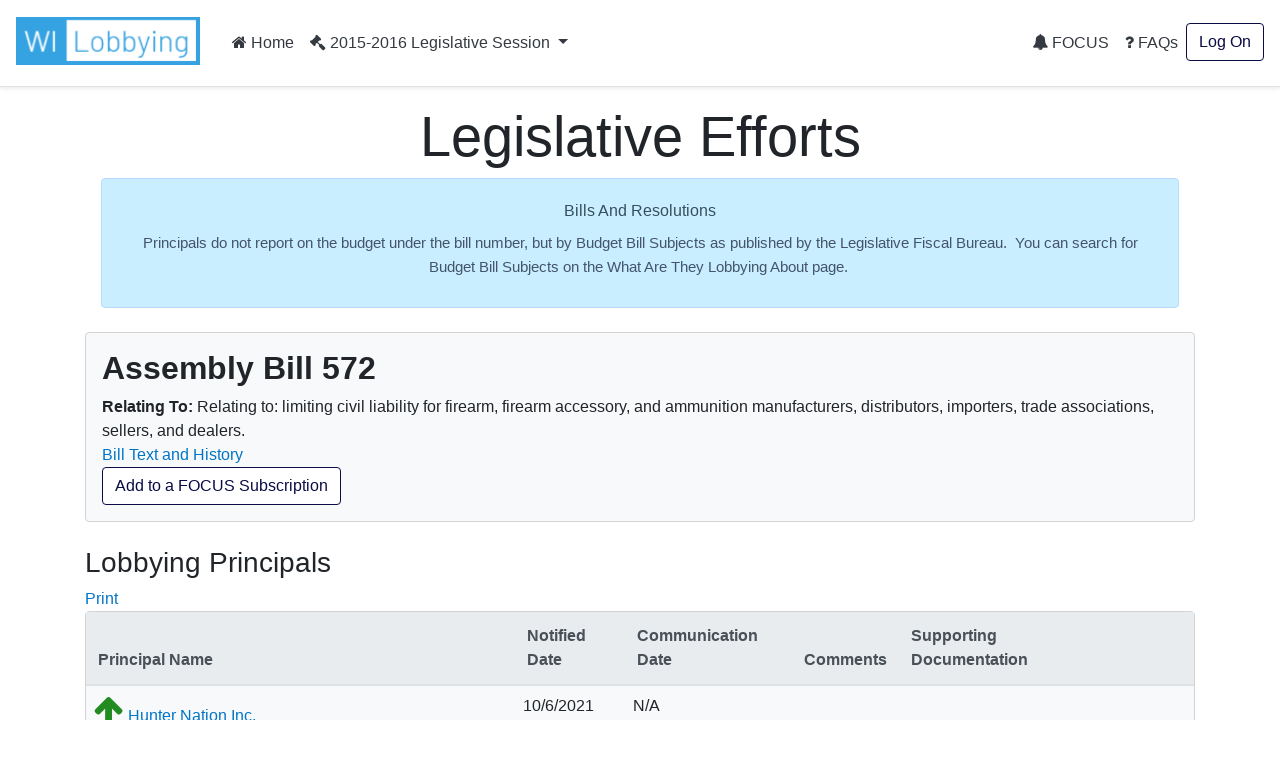

--- FILE ---
content_type: text/html; charset=utf-8
request_url: https://lobbying.wi.gov/What/BillInformation/2015REG/Information/19554?tab=Principals
body_size: 8516
content:

<!DOCTYPE html>
<html lang="en-US">
<head>
    <meta charset="UTF-8">
    
    <meta name="viewport" content="width=device-width, initial-scale=1">
    <meta name="description" content="Lobbying in Wisconsin" />
    <link rel="profile" href="http://gmpg.org/xfn/11">
    <title>Assembly Bill 572 -  Lobbying in Wisconsin</title>

    <link rel="stylesheet" type="text/css" href="/Content/app.css" />

    


    <style id="antiClickjack">
    body {
        display: none !important;
    }
</style>
<script type="text/javascript">
    if (self === top) {
        var antiClickjack = document.getElementById("antiClickjack");
        antiClickjack.parentNode.removeChild(antiClickjack);
    } else {
        top.location = self.location;
    }
</script>

<!--[if lte IE 9]>
    <link rel="stylesheet" href="~/Content/ie.css">
<![endif]-->
<!-- HTML5 shim and Respond.js IE8 support of HTML5 elements and media queries -->
<!--[if lt IE 9]>
    <script src="https://oss.maxcdn.com/libs/html5shiv/3.7.0/html5shiv.js"></script>
    <script src="https://oss.maxcdn.com/libs/respond.js/1.4.2/respond.min.js"></script>
<![endif]-->

    <script type="text/javascript">
        var applicationPath = '';
    </script>
</head>

<body>

    


<nav class="navbar navbar-expand-md navbar-light border-bottom shadow-sm">
    <h1>
        <a href="#" role="button" class="navbar-brand"><img class="site-logo mr-md-2 mr-sm-1" src="/Content/Images/logo.png" alt="Lobbying in Wisconsin logo"></a></h1>

        <button class="navbar-toggler" type="button" data-toggle="collapse" data-target="#navbarSupportedContent" aria-controls="navbarSupportedContent" aria-expanded="false" aria-label="Toggle navigation">
            <span class="navbar-toggler-icon"></span>
        </button>

        <div class="collapse navbar-collapse" id="navbarSupportedContent">
            <ul class="navbar-nav mr-auto">
                <li class="nav-item">
                    <a class="nav-link text-dark" href="/Home/Welcome"><i class="fa fa-home"></i> Home</a>
                </li>
                <li class="nav-item">
                </li>

                                    <li class="nav-item dropdown">
                        <a class="nav-link dropdown-toggle text-dark" href="#" id="navbarDropdownSession" role="button" data-toggle="dropdown" aria-haspopup="true" aria-expanded="false">
                            <i class="fa fa-gavel"></i> 2015-2016 Legislative Session
                        </a>
                        <div class="dropdown-menu dropdown-menu-right" aria-labelledby="navbarDropdownSession">
                                <a href="#" role="button" onclick="app.page.changeSession('What', 'BillInformation', '2015REG', '2025REG');" class="dropdown-item ">2025-2026 Legislative Session</a>
                                <a href="#" role="button" onclick="app.page.changeSession('What', 'BillInformation', '2015REG', '2023REG');" class="dropdown-item ">2023-2024 Legislative Session</a>
                                <a href="#" role="button" onclick="app.page.changeSession('What', 'BillInformation', '2015REG', '2021REG');" class="dropdown-item ">2021-2022 Legislative Session</a>
                                <a href="#" role="button" onclick="app.page.changeSession('What', 'BillInformation', '2015REG', '2019REG');" class="dropdown-item ">2019-2020 Legislative Session</a>
                                <a href="#" role="button" onclick="app.page.changeSession('What', 'BillInformation', '2015REG', '2017REG');" class="dropdown-item ">2017-2018 Legislative Session</a>
                                <a href="#" role="button" onclick="app.page.changeSession('What', 'BillInformation', '2015REG', '2015REG');" class="dropdown-item disabled">2015-2016 Legislative Session</a>
                                <a href="#" role="button" onclick="app.page.changeSession('What', 'BillInformation', '2015REG', '2013REG');" class="dropdown-item ">2013-2014 Legislative Session</a>
                                <a href="#" role="button" onclick="app.page.changeSession('What', 'BillInformation', '2015REG', '2011REG');" class="dropdown-item ">2011-2012 Legislative Session</a>
                                <a href="#" role="button" onclick="app.page.changeSession('What', 'BillInformation', '2015REG', '2009REG');" class="dropdown-item ">2009-2010 Legislative Session</a>
                                <a href="#" role="button" onclick="app.page.changeSession('What', 'BillInformation', '2015REG', '2007REG');" class="dropdown-item ">2007-2008 Legislative Session</a>
                                <a href="#" role="button" onclick="app.page.changeSession('What', 'BillInformation', '2015REG', '2005REG');" class="dropdown-item ">2005-2006 Legislative Session</a>
                                <a href="#" role="button" onclick="app.page.changeSession('What', 'BillInformation', '2015REG', '2003REG');" class="dropdown-item ">2003-2004 Legislative Session</a>
                        </div>
                    </li>
            </ul>
            


<ul class="navbar-nav my-2 my-lg-0">
    <li class="nav-item">
            <a class="nav-link text-dark" href="/Focus/FocusHome/Index"><i class="fa fa-bell"></i> FOCUS</a>
    </li>
    <li class="nav-item">
        <a class="nav-link text-dark" href="/FAQ/FAQHome/Index"><i class="fa fa-question"></i> FAQs</a>
    </li>
        <li class="nav-item">
        <a class="btn btn-outline-primary ml-4 ml-md-0" href="/Account/LogOn" id="loginLink">Log On</a>
        </li>

</ul>
        </div>
</nav>

    <div id="main" class="container">
        




<div class="px-3 py-2 pt-md-3 mx-auto text-center">
    <h1 class="display-4">Legislative Efforts</h1>
    <div class="alert alert-primary">
        
        <div>
<p align="center" style="margin-top:6.0pt;margin-right:0in;margin-bottom:6.0pt;margin-left:0in;text-align:center;"><span style="font-family:'Segoe UI', sans-serif;color:#374f5c;font-size:medium;">Bills And Resolutions</span></p><p><span style="font-size:11pt;line-height:115%;font-family:'Segoe UI', sans-serif;color:#44546a;background-image:initial;background-position:initial;background-size:initial;background-repeat:initial;background-attachment:initial;background-origin:initial;background-clip:initial;">Principals do not report on the budget under the bill number, but by Budget Bill Subjects as published by the Legislative Fiscal Bureau.&nbsp; You can search for Budget Bill Subjects on the What Are They Lobbying About page.</span><span style="color:#44546a;font-face:Arial, sans-serif;">&nbsp;</span></p>
</div>

    </div>
</div>

<div class="row">
    <div class="col-lg-12">
        <div class="card bg-light mb-4">
            <div class="card-body">
                <h2 class="font-weight-bold">Assembly Bill 572</h2>
                <div class="row no-gutters">
                    <div class="col-sm-12">
                            <strong>Relating To:</strong> Relating to: limiting civil liability for firearm, firearm accessory, and ammunition manufacturers, distributors, importers, trade associations, sellers, and dealers.<br />
                        <a href="https://docs.legis.wisconsin.gov/2021/proposals/ab572" title="Click to view bill text and history related to this legislative proposal." target="_blank">Bill Text and History</a><br />
                        <a href="#" onclick="return false;" class="btn btn-outline-primary" data-toggle="modal" data-target="#modalAddBilltoFocusSubscribe">Add to a FOCUS Subscription</a>
                    </div>
                </div>
            </div>
        </div>
    </div>
</div>

<div class="row">
    <div class="col-lg-12">
        <h3>Lobbying Principals</h3>
            <a href="/What/BillInformation/2015REG/_PrintLobbyingPrincipals/19554?bN=GAB.WI.Lobbying.Model.BillDisplayInfo&amp;print=True" target="_blank">Print</a>
        <div class="card bg-light mb-4">
            <td class="card-body">
                    <table class="table table-hover table-responsive-stack">
                        <thead class="thead-light">
                            <tr>
                                
                                <th>Principal Name</th>
                                <th>Notified Date</th>
                                <th>Communication Date</th>
                                <th>Comments</th>
                                <th>Supporting Documentation</th>
                                <th aria-label="Lable for Position Info">&nbsp;</th>
                            </tr>
                        </thead>
                        <tbody>
                                <tr>
                                    
                                    <td class="label">



        <i class="fa fa-arrow-up fa-2x" style='color:forestgreen;' title="For"></i>
                                        <a href="/Who/PrincipalInformation/2015REG/Information/9502">Hunter Nation Inc.</a>
                                    </td>
                                    <td><span class="table-responsive-stack-thead">Notified Date</span> 10/6/2021</td>
                                    <td><span class="table-responsive-stack-thead">Communication Date</span> N/A</td>
                                    <td>
                                        <span class="table-responsive-stack-thead">Comments</span>
 &nbsp;
                                    </td>
                                    <td>
                                        <span class="table-responsive-stack-thead">Supporting Documentation</span>
 &nbsp;
                                    </td>
                                    <td>
                                    </td>
                                </tr>
                                <tr class="collapse" id="collapseP9502">
                                    <td colspan="5">
                                        
    <div class="card mb-0">
        <div class="component-view">
            <div class="component-top-buttons component-buttons"></div>
            <div class="card-body">
<div class="card-title">


        <i class="fa fa-arrow-up fa-2x" style='color:forestgreen;' title="For"></i>
 For</div>
                    <strong>Report Date</strong><br />
10/6/2021                    <br /><br />


                            </div>
        </div>
    </div>

                                    </td>
                                </tr>
                                <tr>
                                    
                                    <td class="label">



        <i class="fa fa-arrow-down fa-2x" style='color:red' title="Against"></i>
                                        <a href="/Who/PrincipalInformation/2015REG/Information/8711">National Association of Social Workers - Wisconsin Chapter</a>
                                    </td>
                                    <td><span class="table-responsive-stack-thead">Notified Date</span> 10/21/2021</td>
                                    <td><span class="table-responsive-stack-thead">Communication Date</span> N/A</td>
                                    <td>
                                        <span class="table-responsive-stack-thead">Comments</span>
 &nbsp;
                                    </td>
                                    <td>
                                        <span class="table-responsive-stack-thead">Supporting Documentation</span>
 &nbsp;
                                    </td>
                                    <td>
                                    </td>
                                </tr>
                                <tr class="collapse" id="collapseP8711">
                                    <td colspan="5">
                                        
    <div class="card mb-0">
        <div class="component-view">
            <div class="component-top-buttons component-buttons"></div>
            <div class="card-body">
<div class="card-title">


        <i class="fa fa-arrow-down fa-2x" style='color:red' title="Against"></i>
 Against</div>
                    <strong>Report Date</strong><br />
10/21/2021                    <br /><br />


                            </div>
        </div>
    </div>

                                    </td>
                                </tr>
                                <tr>
                                    
                                    <td class="label">



        <i class="fa fa-arrow-up fa-2x" style='color:forestgreen;' title="For"></i>
                                        <a href="/Who/PrincipalInformation/2015REG/Information/9014">National Rifle Association of America</a>
                                    </td>
                                    <td><span class="table-responsive-stack-thead">Notified Date</span> 10/5/2021</td>
                                    <td><span class="table-responsive-stack-thead">Communication Date</span> N/A</td>
                                    <td>
                                        <span class="table-responsive-stack-thead">Comments</span>
 &nbsp;
                                    </td>
                                    <td>
                                        <span class="table-responsive-stack-thead">Supporting Documentation</span>
 &nbsp;
                                    </td>
                                    <td>
                                    </td>
                                </tr>
                                <tr class="collapse" id="collapseP9014">
                                    <td colspan="5">
                                        
    <div class="card mb-0">
        <div class="component-view">
            <div class="component-top-buttons component-buttons"></div>
            <div class="card-body">
<div class="card-title">


        <i class="fa fa-arrow-up fa-2x" style='color:forestgreen;' title="For"></i>
 For</div>
                    <strong>Report Date</strong><br />
10/5/2021                    <br /><br />


                            </div>
        </div>
    </div>

                                    </td>
                                </tr>
                                <tr>
                                    
                                    <td class="label">



        <i class="fa fa-arrow-up fa-2x" style='color:forestgreen;' title="For"></i>
                                        <a href="/Who/PrincipalInformation/2015REG/Information/9476">National Shooting Sports Foundation, Inc.</a>
                                    </td>
                                    <td><span class="table-responsive-stack-thead">Notified Date</span> 9/29/2021</td>
                                    <td><span class="table-responsive-stack-thead">Communication Date</span> N/A</td>
                                    <td>
                                        <span class="table-responsive-stack-thead">Comments</span>
<i class='fa fa-check'></i> &nbsp;
                                    </td>
                                    <td>
                                        <span class="table-responsive-stack-thead">Supporting Documentation</span>
 &nbsp;
                                    </td>
                                    <td>
<a class="" data-toggle="collapse" href="#collapseP9476" role="button" aria-expanded="false" aria-controls="collapseP9476"
                                            aria-label="Toggle for Position Info">Position Info</a>                                    </td>
                                </tr>
                                <tr class="collapse" id="collapseP9476">
                                    <td colspan="5">
                                        
    <div class="card mb-0">
        <div class="component-view">
            <div class="component-top-buttons component-buttons"></div>
            <div class="card-body">
<div class="card-title">


        <i class="fa fa-arrow-up fa-2x" style='color:forestgreen;' title="For"></i>
 For</div>
                    <strong>Report Date</strong><br />
9/29/2021                    <br /><br />


                                    <a href="https://www.nssf.org/wp-content/uploads/2021/06/NSSF-factsheet-State-Industry-Protection.pdf" target="_blank"><i class="fa fa-globe"></i> https://www.nssf.org/wp-content/uploads/2021/06/NSSF-factsheet-State-Industry-Protection.pdf</a><br />
            </div>
        </div>
    </div>

                                    </td>
                                </tr>
                                <tr>
                                    
                                    <td class="label">



        <i class="fa fa-arrow-down fa-2x" style='color:red' title="Against"></i>
                                        <a href="/Who/PrincipalInformation/2015REG/Information/9206">WAVE Educational Fund</a>
                                    </td>
                                    <td><span class="table-responsive-stack-thead">Notified Date</span> 9/27/2021</td>
                                    <td><span class="table-responsive-stack-thead">Communication Date</span> N/A</td>
                                    <td>
                                        <span class="table-responsive-stack-thead">Comments</span>
 &nbsp;
                                    </td>
                                    <td>
                                        <span class="table-responsive-stack-thead">Supporting Documentation</span>
 &nbsp;
                                    </td>
                                    <td>
                                    </td>
                                </tr>
                                <tr class="collapse" id="collapseP9206">
                                    <td colspan="5">
                                        
    <div class="card mb-0">
        <div class="component-view">
            <div class="component-top-buttons component-buttons"></div>
            <div class="card-body">
<div class="card-title">


        <i class="fa fa-arrow-down fa-2x" style='color:red' title="Against"></i>
 Against</div>
                    <strong>Report Date</strong><br />
9/27/2021                    <br /><br />


                            </div>
        </div>
    </div>

                                    </td>
                                </tr>
                                <tr>
                                    
                                    <td class="label">



        <i class="fa fa-arrow-down fa-2x" style='color:red' title="Against"></i>
                                        <a href="/Who/PrincipalInformation/2015REG/Information/8881">Wisconsin Association for Justice</a>
                                    </td>
                                    <td><span class="table-responsive-stack-thead">Notified Date</span> 2/25/2022</td>
                                    <td><span class="table-responsive-stack-thead">Communication Date</span> N/A</td>
                                    <td>
                                        <span class="table-responsive-stack-thead">Comments</span>
 &nbsp;
                                    </td>
                                    <td>
                                        <span class="table-responsive-stack-thead">Supporting Documentation</span>
 &nbsp;
                                    </td>
                                    <td>
                                    </td>
                                </tr>
                                <tr class="collapse" id="collapseP8881">
                                    <td colspan="5">
                                        
    <div class="card mb-0">
        <div class="component-view">
            <div class="component-top-buttons component-buttons"></div>
            <div class="card-body">
<div class="card-title">


        <i class="fa fa-arrow-down fa-2x" style='color:red' title="Against"></i>
 Against</div>
                    <strong>Report Date</strong><br />
2/25/2022                    <br /><br />


                            </div>
        </div>
    </div>

                                    </td>
                                </tr>
                                <tr>
                                    
                                    <td class="label">



        <i class="fa fa-arrow-up fa-2x" style='color:forestgreen;' title="For"></i>
                                        <a href="/Who/PrincipalInformation/2015REG/Information/9062">Wisconsin Bear Hunters Association</a>
                                    </td>
                                    <td><span class="table-responsive-stack-thead">Notified Date</span> 10/6/2021</td>
                                    <td><span class="table-responsive-stack-thead">Communication Date</span> N/A</td>
                                    <td>
                                        <span class="table-responsive-stack-thead">Comments</span>
 &nbsp;
                                    </td>
                                    <td>
                                        <span class="table-responsive-stack-thead">Supporting Documentation</span>
 &nbsp;
                                    </td>
                                    <td>
                                    </td>
                                </tr>
                                <tr class="collapse" id="collapseP9062">
                                    <td colspan="5">
                                        
    <div class="card mb-0">
        <div class="component-view">
            <div class="component-top-buttons component-buttons"></div>
            <div class="card-body">
<div class="card-title">


        <i class="fa fa-arrow-up fa-2x" style='color:forestgreen;' title="For"></i>
 For</div>
                    <strong>Report Date</strong><br />
10/6/2021                    <br /><br />


                            </div>
        </div>
    </div>

                                    </td>
                                </tr>
                                <tr>
                                    
                                    <td class="label">



        <i class="fa fa-arrow-down fa-2x" style='color:red' title="Against"></i>
                                        <a href="/Who/PrincipalInformation/2015REG/Information/9313">Wisconsin Council of Churches</a>
                                    </td>
                                    <td><span class="table-responsive-stack-thead">Notified Date</span> 10/13/2021</td>
                                    <td><span class="table-responsive-stack-thead">Communication Date</span> N/A</td>
                                    <td>
                                        <span class="table-responsive-stack-thead">Comments</span>
 &nbsp;
                                    </td>
                                    <td>
                                        <span class="table-responsive-stack-thead">Supporting Documentation</span>
 &nbsp;
                                    </td>
                                    <td>
                                    </td>
                                </tr>
                                <tr class="collapse" id="collapseP9313">
                                    <td colspan="5">
                                        
    <div class="card mb-0">
        <div class="component-view">
            <div class="component-top-buttons component-buttons"></div>
            <div class="card-body">
<div class="card-title">


        <i class="fa fa-arrow-down fa-2x" style='color:red' title="Against"></i>
 Against</div>
                    <strong>Report Date</strong><br />
10/13/2021                    <br /><br />


                            </div>
        </div>
    </div>

                                    </td>
                                </tr>
                                <tr>
                                    
                                    <td class="label">



        <i class="fa fa-arrow-up fa-2x" style='color:forestgreen;' title="For"></i>
                                        <a href="/Who/PrincipalInformation/2015REG/Information/9063">Wisconsin Firearm Owners, Inc</a>
                                    </td>
                                    <td><span class="table-responsive-stack-thead">Notified Date</span> 10/6/2021</td>
                                    <td><span class="table-responsive-stack-thead">Communication Date</span> N/A</td>
                                    <td>
                                        <span class="table-responsive-stack-thead">Comments</span>
 &nbsp;
                                    </td>
                                    <td>
                                        <span class="table-responsive-stack-thead">Supporting Documentation</span>
 &nbsp;
                                    </td>
                                    <td>
                                    </td>
                                </tr>
                                <tr class="collapse" id="collapseP9063">
                                    <td colspan="5">
                                        
    <div class="card mb-0">
        <div class="component-view">
            <div class="component-top-buttons component-buttons"></div>
            <div class="card-body">
<div class="card-title">


        <i class="fa fa-arrow-up fa-2x" style='color:forestgreen;' title="For"></i>
 For</div>
                    <strong>Report Date</strong><br />
10/6/2021                    <br /><br />


                            </div>
        </div>
    </div>

                                    </td>
                                </tr>
                                <tr>
                                    
                                    <td class="label">



        <i class="fa fa-arrow-up fa-2x" style='color:forestgreen;' title="For"></i>
                                        <a href="/Who/PrincipalInformation/2015REG/Information/9009">Wisconsin Gun Owners, Inc.</a>
                                    </td>
                                    <td><span class="table-responsive-stack-thead">Notified Date</span> 9/30/2021</td>
                                    <td><span class="table-responsive-stack-thead">Communication Date</span> N/A</td>
                                    <td>
                                        <span class="table-responsive-stack-thead">Comments</span>
<i class='fa fa-check'></i> &nbsp;
                                    </td>
                                    <td>
                                        <span class="table-responsive-stack-thead">Supporting Documentation</span>
 &nbsp;
                                    </td>
                                    <td>
<a class="" data-toggle="collapse" href="#collapseP9009" role="button" aria-expanded="false" aria-controls="collapseP9009"
                                            aria-label="Toggle for Position Info">Position Info</a>                                    </td>
                                </tr>
                                <tr class="collapse" id="collapseP9009">
                                    <td colspan="5">
                                        
    <div class="card mb-0">
        <div class="component-view">
            <div class="component-top-buttons component-buttons"></div>
            <div class="card-body">
<div class="card-title">


        <i class="fa fa-arrow-up fa-2x" style='color:forestgreen;' title="For"></i>
 For</div>
                    <strong>Report Date</strong><br />
9/30/2021                    <br /><br />

                    <strong>Comments</strong><br />
Firearms, accessories, and ammunition manufacturers have been under immense attack by the anti-2A lobby. WGO supports this bill to provide a better layer of protection for these businesses, so they cannot be unfairly attacked by lawfare. <br />

                                    <a href="http://www.wisconsingunowners.org" target="_blank"><i class="fa fa-globe"></i> http://www.wisconsingunowners.org</a><br />
            </div>
        </div>
    </div>

                                    </td>
                                </tr>
                        </tbody>
                    </table>
        </div>
    </div>
</div>


<div class="row">
    <div class="col-lg-12">
        <h3>Lobbying Efforts</h3>
        <div class="card bg-light mb-4">
            <div class="card-body">
                    <table class="table table-striped table-hover table-responsive-stack">
                        <thead class="thead-light">
                            <tr>
                                <th aria-label="Total Hours Of Effort On This Matter">&nbsp;</th>
                                <th>2021<br />January - June</th>
                                <th>2021<br />July - December</th>
                                <th>2022<br />January - June</th>
                                <th>2022<br />July - December</th>
                                <th>Total</th>
                            </tr>
                        </thead>
                        <tbody>
                            <tr>
                                <td class="label">Total Hours Of Effort On This Matter</td>
                                <td><span class="table-responsive-stack-thead">2021<br />January - June</span> </td>
                                <td><span class="table-responsive-stack-thead">2021<br />July - December</span> 34.00</td>
                                <td><span class="table-responsive-stack-thead">2022<br />January - June</span> 20.00</td>
                                <td><span class="table-responsive-stack-thead">2022<br />July - December</span> 64.00</td>
                                <td><span class="table-responsive-stack-thead">Total</span> 118.00</td>
                            </tr>
                                <tr>
                                    <td class="label"><a href="/Who/PrincipalInformation/2015REG/Information/9502">Hunter Nation Inc.</a></td>
                                    <td><span class="table-responsive-stack-thead">2021<br />January - June</span> </td>
                                    <td><span class="table-responsive-stack-thead">2021<br />July - December</span> 9.00</td>
                                    <td><span class="table-responsive-stack-thead">2022<br />January - June</span> 1.00</td>
                                    <td><span class="table-responsive-stack-thead">2022<br />July - December</span> </td>
                                    <td><span class="table-responsive-stack-thead">Total</span> 10.00</td>
                                </tr>
                                <tr>
                                    <td class="label"><a href="/Who/PrincipalInformation/2015REG/Information/9014">National Rifle Association of America</a></td>
                                    <td><span class="table-responsive-stack-thead">2021<br />January - June</span> </td>
                                    <td><span class="table-responsive-stack-thead">2021<br />July - December</span> </td>
                                    <td><span class="table-responsive-stack-thead">2022<br />January - June</span> 2.00</td>
                                    <td><span class="table-responsive-stack-thead">2022<br />July - December</span> 5.00</td>
                                    <td><span class="table-responsive-stack-thead">Total</span> 7.00</td>
                                </tr>
                                <tr>
                                    <td class="label"><a href="/Who/PrincipalInformation/2015REG/Information/9476">National Shooting Sports Foundation, Inc.</a></td>
                                    <td><span class="table-responsive-stack-thead">2021<br />January - June</span> </td>
                                    <td><span class="table-responsive-stack-thead">2021<br />July - December</span> 23.00</td>
                                    <td><span class="table-responsive-stack-thead">2022<br />January - June</span> 16.00</td>
                                    <td><span class="table-responsive-stack-thead">2022<br />July - December</span> </td>
                                    <td><span class="table-responsive-stack-thead">Total</span> 39.00</td>
                                </tr>
                                <tr>
                                    <td class="label"><a href="/Who/PrincipalInformation/2015REG/Information/9206">WAVE Educational Fund</a></td>
                                    <td><span class="table-responsive-stack-thead">2021<br />January - June</span> </td>
                                    <td><span class="table-responsive-stack-thead">2021<br />July - December</span> 2.00</td>
                                    <td><span class="table-responsive-stack-thead">2022<br />January - June</span> 1.00</td>
                                    <td><span class="table-responsive-stack-thead">2022<br />July - December</span> </td>
                                    <td><span class="table-responsive-stack-thead">Total</span> 3.00</td>
                                </tr>
                                <tr>
                                    <td class="label"><a href="/Who/PrincipalInformation/2015REG/Information/9009">Wisconsin Gun Owners, Inc.</a></td>
                                    <td><span class="table-responsive-stack-thead">2021<br />January - June</span> </td>
                                    <td><span class="table-responsive-stack-thead">2021<br />July - December</span> </td>
                                    <td><span class="table-responsive-stack-thead">2022<br />January - June</span> </td>
                                    <td><span class="table-responsive-stack-thead">2022<br />July - December</span> 59.00</td>
                                    <td><span class="table-responsive-stack-thead">Total</span> 59.00</td>
                                </tr>
                        </tbody>
                    </table>
            </div>
        </div>
    </div>
</div>

<div id="modalAddBilltoFocusSubscribe" class="modal fade" tabindex="-1" role="dialog" aria-labelledby="modalAddBilltoFocusSubscribe">
    <div class="modal-dialog modal-lg" role="document" tabindex="-1">
        <div class="modal-content">
            <div class="modal-header">
                <h4 class="modal-title" id="modalAddBilltoFocusSubscribe">Add Bill and Resolutions to FOCUS Subscription</h4>
                <button type="button" class="close" data-dismiss="modal" aria-label="Close"><span aria-hidden="true">&times;</span></button>
            </div>
            <div class="modal-body">
                <div class="row">
                    <div class="col-md-12 ui-front">
                        <div class="card bg-light mb-4">
                            <div class="component-edit">
                                <div class="card-body">
                                            <div class="no-results">No FOCUS subscriptions found.</div>
                                    <div class="card-actions">

                                            <a class="nav-link" href="/Focus/FocusHome/Index"><i class="fa fa-bell"></i> Sign Me Up</a>
                                    </div>
                                </div>
                            </div>
                        </div>
                    </div>
                </div>
            </div>
        </div>
    </div>
</div>

    </div>

    <footer class="pt-4 mt-4 border-top align-items-center shadow-sm">
    <div class="container">
        <div class="row">
            <div class="col-6">
                <h4>Resources</h4>
                <ul class="list-unstyled text-small">
                    
                    <li><div>
<a href="https://lobbying.wi.gov/Home/About" target="_blank" title="About Lobbying"><span style="color:#0C4A8D">About</span></a>
</div>
</li>
                    <li><div>
<a href="https://ethics.wi.gov/Resources/Lobbying%20Users%20Guide%2007192022.pdf#page=1" target="_blank" title="Resource to User's Guide"><span style="color:#0C4A8D">User's Guide</span></a>
</div>
</li>
                    <li><div>
<a href="https://ethics.wi.gov/Pages/home.aspx" target="_blank"><span style="color:#0C4A8D;">Ethics Commission Home</span></a>
</div>
</li>
                    <li><div>
<a href="https://ethics.wi.gov/Pages/Resources/ResourcesOverview.aspx" target="_blank"><span style="color:#0C4A8D;">Opinions, Guidelines, and Documents</span></a>
</div>
</li>
                    <li><div>
&nbsp;
</div>
</li>
                </ul>
            </div>
            <div class="col-6">
                <h4>Contact Us</h4>
                <ul class="list-unstyled text-small text-muted">
                    <li>
                        <div>
<p></p><ul style="margin-top:0in;" type="disc"><li style="margin-left:.25in;"><span style="font-size:11.0pt;color:#004170;">101 E. Wilson Street, Suite 127&nbsp; &nbsp;</span></li><li style="margin-left:.25in;"><span style="font-size:11.0pt;color:#004170;">Madison, WI, 53703</span></li><li style="margin-left:.25in;"><span style="font-size:11.0pt;color:#004170;">lobbying@wi.gov</span></li><li style="margin-left:.25in;"><span style="font-size:11.0pt;color:#004170;">(608) 266-8123</span></li></ul><p style="margin-left:.25in;"><span style="font-size:11.0pt;color:#004170;"></span></p>
</div>

                        
                    </li>
                    

                </ul>
            </div>
        </div>
        <div class="row">
            <div class="col-12">
                Copyright © 2022 Wisconsin Ethics Commission. All Rights Reserved.
                Version: 3.0.0.0
            </div>
        </div>
    </div>

</footer>

    <div class="modal fade" id="removeConfirmModal" tabindex="-1" role="dialog" aria-labelledby="removeConfirmModalTitle">
    <div class="modal-dialog modal-lg" role="document" tabindex="-1">
        <div class="modal-content">
            <div class="modal-header">
                <h3 class="modal-title" id="removeConfirmModalTitle">Remove Entry</h3>
                <button type="button" class="close" data-dismiss="modal" aria-label="Close"><span aria-hidden="true">&times;</span></button>                
            </div>
            <div class="modal-body">                
                <p class="uw-lightgrey-text">Are you sure you want to remove this?</p>
            </div>
            <div class="modal-footer">
                <a href="#" onclick="return false;" class="btn btn-primary" data-dismiss="modal" aria-label="Close" id="removeConfirmModal--ok">Ok</a>
                <a href="#" onclick="return false;" class="btn btn-outline-primary" data-dismiss="modal" aria-label="Close" id="removeConfirmModal--cancel">Cancel</a>
            </div>
        </div>
    </div>
</div>

<div class="modal fade" id="loadErrorModal" tabindex="-1" role="dialog" aria-labelledby="loadErrorModalTitle">
    <div class="modal-dialog modal-lg" role="document" tabindex="-1">
        <div class="modal-content">
            <div class="modal-header">
                <h3 class="modal-title" id="loadErrorModalTitle">Error</h3>
                <button type="button" class="close" data-dismiss="modal" aria-label="Close"><span aria-hidden="true">&times;</span></button>                
            </div>
            <div class="modal-body">
                <p>There was an error communicating with the server.</p>
                <p>Please try again later.</p>
            </div>
            <div class="modal-footer">
                <a href="#" onclick="return false;" class="btn btn-primary" data-dismiss="modal" aria-label="Close">Ok</a>
            </div>
        </div>
    </div>
</div>

<div class="modal fade" id="saveErrorModal" tabindex="-1" role="dialog" aria-labelledby="saveErrorModalTitle">
    <div class="modal-dialog modal-lg" role="document" tabindex="-1">
        <div class="modal-content">
            <div class="modal-header">                
                <h3 class="modal-title" id="saveErrorModalTitle">Error</h3>
                <button type="button" class="close" data-dismiss="modal" aria-label="Close"><span aria-hidden="true">&times;</span></button>
            </div>
            <div class="modal-body">
                <p>There was an error while saving your data.</p>
                <p>Please try again later.</p>
            </div>
            <div class="modal-footer">
                <a href="#" onclick="return false;" class="btn btn-primary" data-dismiss="modal" aria-label="Close">Ok</a>
            </div>
        </div>
    </div>
</div>

<div class="modal fade" id="descriptiveErrorModal" tabindex="-1" role="dialog" aria-labelledby="descriptiveErrorModalTitle">
    <div class="modal-dialog modal-lg" role="document" tabindex="-1">
        <div class="modal-content">
            <div class="modal-header">                
                <h3 class="modal-title" id="descriptiveErrorModalTitle">Error</h3>
                <button type="button" class="close" data-dismiss="modal" aria-label="Close"><span aria-hidden="true">&times;</span></button>
            </div>
            <div class="modal-body">
                <p data-role="descriptiveErrorMessage"></p>
            </div>
            <div class="modal-footer">
                <a href="#" onclick="return false;" class="btn btn-primary" data-dismiss="modal" aria-label="Close">Ok</a>
            </div>
        </div>
    </div>
</div>

<div class="modal fade" id="pageContentModal" tabindex="-1" role="dialog" aria-labelledby="pageContentModalTitle">
    <div class="modal-dialog modal-lg" role="document" tabindex="-1">
        <div class="modal-content">
            <div class="modal-header">
                <h3 class="modal-title" id="pageContentModalTitle">Update Page Content</h3>
                <button type="button" class="close" data-dismiss="modal" aria-label="Close"><span aria-hidden="true">&times;</span></button>                
            </div>
            <div class="modal-body">
                <div id="pageContentForm"> </div>
            </div>
            <div class="modal-footer">
                <a href="#" onclick="return false;" class="btn btn-primary" data-dismiss="modal" aria-label="Close">Ok</a>
            </div>
        </div>
    </div>
</div>

<div class="modal fade" id="confirmPageExitModal" tabindex="-1" role="dialog" aria-describedby="confirmPageExitModal">
    <div class="modal-dialog modal-lg" role="document" tabindex="-1">
        <div class="modal-content">
            <div class="modal-header">
                <h3 class="modal-title" id="saveErrorModalTitle">You are leaving the page</h3>
                <button type="button" class="close" data-dismiss="modal" aria-label="Close"><span aria-hidden="true">&times;</span></button>                
            </div>
            <div class="modal-body">
                <p>Please make sure you saved all of the modules to avoid losing any data.</p>
            </div>
            <div class="modal-footer">
                <button type="button" class="btn btn-primary" data-dismiss="modal">Continue</button>

                <button type="button" class="btn btn-outline-primary" data-dismiss="modal">Go Back</button>
            </div>
        </div>
    </div>
</div>
    <script type="text/template" id="qq-simple-thumbnails-template">
    <div class="qq-uploader-selector qq-uploader" qq-drop-area-text="Drop a file to upload">
        <div class="qq-total-progress-bar-container-selector qq-total-progress-bar-container">
            <div role="progressbar" aria-valuenow="0" aria-valuemin="0" aria-valuemax="100" class="qq-total-progress-bar-selector qq-progress-bar qq-total-progress-bar"></div>
        </div>
        <div class="qq-upload-drop-area-selector qq-upload-drop-area" qq-hide-dropzone>
            <span class="qq-upload-drop-area-text-selector"></span>
        </div>
        <div class="qq-upload-button-selector btn btn-primary">
            <span id="uploadText">Upload a file</span>
        </div>
        <span class="qq-drop-processing-selector qq-drop-processing">
            <span>Processing dropped files...</span>
            <span class="qq-drop-processing-spinner-selector qq-drop-processing-spinner"></span>
        </span>
        <ul class="qq-upload-list-selector qq-upload-list" aria-live="polite" aria-relevant="additions removals">
            <li>
                <div class="qq-progress-bar-container-selector">
                    <div role="progressbar" aria-valuenow="0" aria-valuemin="0" aria-valuemax="100" class="qq-progress-bar-selector qq-progress-bar"></div>
                </div>

                <span class="qq-upload-spinner-selector qq-upload-spinner"></span>
                <img class="qq-thumbnail-selector" qq-max-size="64" qq-server-scale alt="">
                <div style="display:inline-block">
                    <div>
                        <span class="qq-upload-file-selector qq-upload-file"></span>
                    </div>
                    <div>
                        <span class="qq-upload-size-selector qq-upload-size"></span>
                    </div>
                    <div>
                        <span role="status" class="qq-upload-status-text-selector qq-upload-status-text text-danger"></span>
                    </div>
                </div>
                <button type="button" class="qq-upload-cancel-selector btn btn-outline-primary float-right">Cancel</button>
                <button type="button" class="qq-upload-retry-selector btn btn-outline-primary float-right">Retry</button>
                <button type="button" class="qq-upload-delete-selector btn btn-outline-primary float-right">Delete</button>

            </li>
        </ul>

        <dialog class="qq-alert-dialog-selector">
            <div class="qq-dialog-message-selector"></div>
            <div class="qq-dialog-buttons">
                <button type="button" class="qq-cancel-button-selector">Close</button>
            </div>
        </dialog>

        <dialog class="qq-confirm-dialog-selector">
            <div class="qq-dialog-message-selector"></div>
            <div class="qq-dialog-buttons">
                <button type="button" class="qq-cancel-button-selector">No</button>
                <button type="button" class="qq-ok-button-selector">Yes</button>
            </div>
        </dialog>

        <dialog class="qq-prompt-dialog-selector">
            <div class="qq-dialog-message-selector"></div>
            <input type="text" aria-label="input file">
            <div class="qq-dialog-buttons">
                <button type="button" class="qq-cancel-button-selector">Cancel</button>
                <button type="button" class="qq-ok-button-selector">Ok</button>
            </div>
        </dialog>
    </div>
</script>


    <script src="/Content/static.js?v=.2"></script>
    <script src="/Content/site.js?v=.2"></script>

    


    
    
    
</body>
</html>
